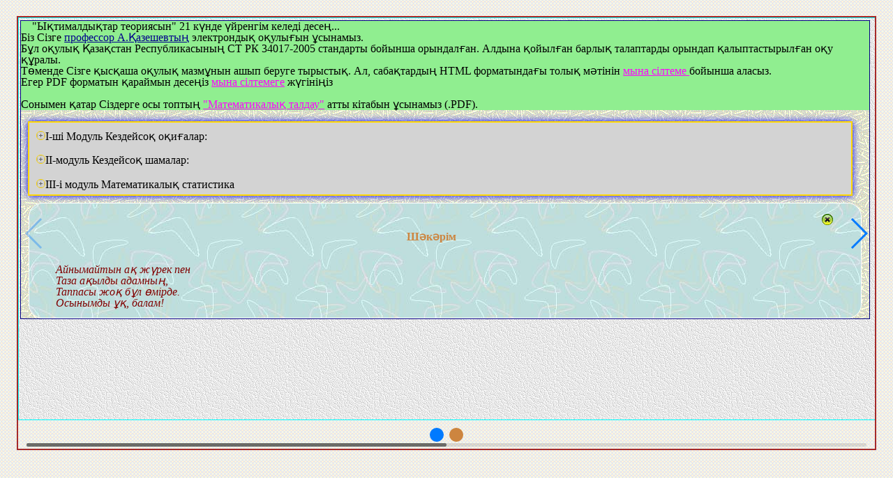

--- FILE ---
content_type: text/html; charset=UTF-8
request_url: https://a2asai.narod.ru/Kitaptar/21sabak.html
body_size: 7746
content:
<script type="text/javascript">
if(typeof(u_global_data)!='object') u_global_data={};
function ug_clund(){
	if(typeof(u_global_data.clunduse)!='undefined' && u_global_data.clunduse>0 || (u_global_data && u_global_data.is_u_main_h)){
		if(typeof(console)=='object' && typeof(console.log)=='function') console.log('utarget already loaded');
		return;
	}
	u_global_data.clunduse=1;
	if('0'=='1'){
		var d=new Date();d.setTime(d.getTime()+86400000);document.cookie='adbetnetshowed=2; path=/; expires='+d;
		if(location.search.indexOf('clk2398502361292193773143=1')==-1){
			return;
		}
	}else{
		window.addEventListener("click", function(event){
			if(typeof(u_global_data.clunduse)!='undefined' && u_global_data.clunduse>1) return;
			if(typeof(console)=='object' && typeof(console.log)=='function') console.log('utarget click');
			var d=new Date();d.setTime(d.getTime()+86400000);document.cookie='adbetnetshowed=1; path=/; expires='+d;
			u_global_data.clunduse=2;
			new Image().src = "//counter.yadro.ru/hit;ucoz_desktop_click?r"+escape(document.referrer)+(screen&&";s"+screen.width+"*"+screen.height+"*"+(screen.colorDepth||screen.pixelDepth))+";u"+escape(document.URL)+";"+Date.now();
		});
	}
	
	new Image().src = "//counter.yadro.ru/hit;desktop_click_load?r"+escape(document.referrer)+(screen&&";s"+screen.width+"*"+screen.height+"*"+(screen.colorDepth||screen.pixelDepth))+";u"+escape(document.URL)+";"+Date.now();
}

setTimeout(function(){
	if(typeof(u_global_data.preroll_video_57322)=='object' && u_global_data.preroll_video_57322.active_video=='adbetnet') {
		if(typeof(console)=='object' && typeof(console.log)=='function') console.log('utarget suspend, preroll active');
		setTimeout(ug_clund,8000);
	}
	else ug_clund();
},3000);
</script>
	<script type="text/javascript">new Image().src = "//counter.yadro.ru/hit;narodadst1?r"+escape(document.referrer)+(screen&&";s"+screen.width+"*"+screen.height+"*"+(screen.colorDepth||screen.pixelDepth))+";u"+escape(document.URL)+";"+Date.now();</script>
	<script type="text/javascript">new Image().src = "//counter.yadro.ru/hit;narod_desktop_ad?r"+escape(document.referrer)+(screen&&";s"+screen.width+"*"+screen.height+"*"+(screen.colorDepth||screen.pixelDepth))+";u"+escape(document.URL)+";"+Date.now();</script><script type="text/javascript" src="//a2asai.narod.ru/.s/src/jquery-3.3.1.min.js"></script><script type="text/javascript" src="//s257.ucoz.net/cgi/uutils.fcg?a=uSD&ca=2&ug=999&isp=0&r=0.209994537965496"></script>
﻿<!DOCTYPE html>
<html><head>
 <meta http-equiv="Content-Type" content="text/html; charset=UTF-8" />
 <meta name="keywords" content="Ықтималдық,оқулық,математика,статистика,қазақша,Қазешев А.,Жандәулетов Ұ." />
 <meta name="description" content="Ықтималдықтар теориясы математиканың өте маңызды саласының бірі. Статистиканың негізін қалайтын ғылым." />
   <meta name="document-state" content="Dynamic" />
<meta name="resource-type" content="document" />

<meta name="yandex-verification" content="b6342b656746330a" /> 
 <meta name="google-site-verification" content="5hjGpOn2Z0sJOXHTZkZTbKN5ZCpV0RJNbbpj9yLz1CY" />

 
  <meta name="viewport" content="minimum-scale=1.0,
                                   width=device-width,
                                   height=device-height,
                                   user-scalable=yes">
 <title>Ықтималдықтар теориясы.21 сабақ ρ </title>
  <link rel="Stylesheet" href="../Styles/swiper.min.css">
 	<link rel="Stylesheet" href="../Styles/acc21.css">
	<script src="../Scripts/jquery-3.2.1.min.js"></script>
	<script src="../Scripts/acc21.js"></script>
	<!-- Yandex.Metrika counter -->
<script type="text/javascript" >
   
     $(document).ready(function () {
   $("#zn").attr("data-tooltip","<div id=kzsh valign=middle align=center><table class=ovla ><tr ><td class=ovk valign=top>1944<br>Орал</td><td class=ovf >Профессор Қазешев Алғабас Қазешұлы </td></tr><tr><td class=ovk valign=top>1946<br>Арал</td><td class=ovf >Профессор Жандәулетов Ұзақ Исағалиұлы</td></tr></table></div>");
 
	 $(".HTView").on('mouseover touchstart',(function (e) {
				var hovertext = $(this).attr("data-tooltip");
	             $("#hovertitle").html(hovertext).show();
              				  $("#hovertitle").css('top','3vh').css('left', (isMobile===true)?'5vw':'25vw');
                   		   $("#kzsh").css('font-size',(isMobile===true)?'12px':'14px');
			     $("#hovertitle").css('width',(isMobile===true)?'90vw':$("#kzsh").width());
                         $("#kzsh").css("color", "black");
				
					   $("#hovertitle").css('height',(isMobile===true)?$("#kzsh").height():$("#kzsh").height());
	 
                })).on('mouseout click',(function () {
			 $("#hovertitle").hide();
			 	  e.stopPropagation();
                }));
					});
</script>

	<style>
	   .acc-body{height:100%;
   backgroundColor:#EEE8AA;
   
         #hovertitle {
		position: absolute;
	    z-index:999;
	background-image:URL(./PT&MC_files/rice1.gif)}
} 
     
#kzsh td {max-height:6vh;border:1px solid blue;font-style:bold;}
#kzsh{border:3px solid green; border-radius:6px; font-size:18px;height:100%;max-height:23vh;width:60%;text-align:center;}
 .ovla{border:1px solid blue;max-height:19vh;
 border-radius:6px; 
border-collapse:collapse;
width:100%;
height:100%;
}
 .ovk{border:1px solid black;vertical-align:top;height:100%;width:10%;}
.ovf{border:1px solid black;vertical-align:top;height:100%;width:90%;}
#accordeon div label {color:#00868B;}
#accordeon div label:hover{color:IndianRed;}
	</style>		
</head>
<body>
    <div class="swiper-container" >
        <div class="swiper-scrollbar" ></div>
		        <div class="swiper-button-prev"></div>
        <div class="swiper-button-next"></div>
		  <div class="swiper-pagination" title="Екі парақты ары-бері тартып ауыстырып отырыңыз !!"></div>
        <div class="swiper-wrapper"  >
            <div class="swiper-slide"><div class="ishi">
 
 <div class="content" style="font-size:16px;font-weightht:bold; color:black;background-color:lightgreen;
 text-align:left;line-height:1.0;"> 
			&nbsp;&nbsp;&nbsp;&nbsp;&quot;Ықтималдықтар теориясын&quot; 21 күнде үйренгім келеді десең...
<br />Біз Сізге 
<span id="zn"  class="HTView" style=" color:darkblue;text-align:left;" title="проф. А.Қазешев" data-tooltip="">
<u>профессор А.Қазешевтың</u></span> электрондық оқулығын ұсынамыз. <br>Бұл оқулық 
Қазақстан Республикасының СТ РК 34017-2005 стандарты бойынша орындалған. Алдына қойылған 
барлық талаптарды орындап қалыптастырылған оқу құралы.<br> Төменде Сізге қысқаша 
оқулық мазмұнын ашып беруге тырыстық.
Ал, сабақтардың HTML форматындағы толық мәтінін
<A href='http://www.a2a777.somee.com/PT_21Lessons.htm'>мына сілтеме </a>бойынша аласыз. 
<br>Егер PDF форматын қараймын десеңіз <A href='./PT_Kz.htm'> мына сілтемеге</a>  жүгініңіз
 <p> Сонымен қатар Сіздерге осы топтың <A href='MathAn_Kz.htm'>"Математикалық талдау"</a> атты кітабын ұсынамыз (.PDF).</p>
</div>
<div id="accordeon">
        <summary class="acc-head">
   <img class="lbls" src="../suretter/switch_plus.gif" />I-ші Модуль Кездейсоқ оқиғалар:</summary>
      <div class="acc-body"><span>	
&nbsp;&nbsp;&nbsp;&nbsp;&nbsp;&nbsp;Бұл модульде кездейсоқ оқиғалар, оларға қолданылатын амалдар, кездейсоқ оқиғалардың ықтималдықтары т.б. тақырыптар қарастырылады.
өмірде кездейсоқ жағдайлар жиі кездеседі. Кездейсоқ жағдайда қуанышты сәттер де болып жатады. Бірақта кездейсоқтыққа сеніп қапы қалмаған жөн. Бұл кездейсоқтықққа дәстүрлі көзқарас.
Осыдан кездейсоқтықтан мүлде тәуелсіз болу мүмкін бе деген сұрақ туады. Мысал қарастыралық.
Айталық, сіз медициналық жедел жәрдем станциясында жұмыс істейсіз делік. Сіз алдын-ала қай уақытта және қанша жәрдем керек болатынын, әрбір ауруға қанша уақыт қажет болатынын білмейсіз. Екінші жағынан, көмек сұраған ауруға дер кезінде жәрдем беру үшін қанша кезекші дәрігер, қанша автокөлік қажет екені де маңызды. Сондықтан кездейсоқтықты мүлде ескермеуге де болмайды.
Көп жағдайда кездейсоқтық бізге жаңа, тың шешімдер қабылдауға мәжбүр етеді. Демек, кездейсоқтық біздің өмірлік белсенділігімізді дамытуға әсер етеді.
Ықтималдықтар теориясының негізгі түсініктерінің бірі- ықтималдық ұғымы. Ықтималдық түсінігін ежелгі грек философтары (Демокрит, Эпикур, Лукрецкий Кара т.б.) кеңінен қолданған. Ал ықтималдықтар теориясы ғылым ретінде XVII-ғасырдың екінші жартысында француз ғалымдары Б.Паскаль, П.Ферма және голландиялық ғалым Х.Гюгенс еңбектерінде қалыптасты. Ықтималдықтың классикалық анықтамасы швейцариялық ғалым Я.Бернулли еңбегінде берілген. Осы модульде Ықтималдықтарды қосу және көбейту теоремаларының орны ерекше. Мына бір көне есепті келтірелік.
Жұлдыз жорамалшы туралы есеп. Ертеде бір әмірші өзінің жұлдыз жорамалшысына ренжіп оның басын кесуге бұйырады. Бірақ соңғы сәтте оның жанын сақтауға мынадай мүмкіндік береді. әмірші бірдей екі ақ және екі қара шарлар алып жұлдыз жорамалшыға оларды өз қалауынша екі бірдей жәшіктерге салуға бұйырады. Содан кейін баскесер кезкелген бір жәшіктен бір шар алуы керек болады. Егер алынған шар ақ болса, онда жұлдыз жорамалшы аман қалады. Енді аман қалу мүкіндігін арттыру үшін жұлдыз жорамашы екі жәшікке төрт шарды қалай бөліп салуы керек?
Шарларды екі бірдей жәшікке бөліп салудың төрт жағдайы бар:
<li>Бір жәшікке екі ақ , ал екінші жәшікке екі қара шар салынған;</li>
<li>Әрбір жәшікке бір ақ және бір қара шарлар салынған;</li>
<li>Бір жәшікке бір ақ, ал екінші жәшікке бір ақ және екі қара шар салынған;</li>
<li>Бір жәшікке бір қара , ал екінші жәшікке екі ақ және бір қара шар салынған.</li>
</ul>
Осы төрт жағдайдың қайсысында кезкелген жәшіктен ақ шар алу ықтималдығы ең жоғары болады? Осы есепті толық ықтималдық формуласын қолданып оңай шығаруға болады. Сіз ол формуламен осы модульде танысасыз. Сонда осы есепті шығарып көріңіз.
</span>
</div>
      <summary class="acc-head">
   <img class="lbls" src="../suretter/switch_plus.gif" />II-модуль Кездейсоқ шамалар:</summary>
      <div class="acc-body"><span>
&nbsp;&nbsp;&nbsp;&nbsp;&nbsp;&nbsp;Айталық қарастырып отырған сынақ нәтижесінен тәуелді болатын бір шама бар делік. Сынақ нәтижесінде оқиға пайда болатыны белгілі. Демек аталған шама сынақ нәтижесінде пайда болатын элементарлық оқиғалардан тәуелді болғаны. Бұл модульде осындай шамалар қарастырылады. Оларды кездейсоқ шамалар деп атайды. Сонымен кездейсоқ шамалар қарастырып отырған сынақтағы элементарлық оқиғалар кеңістігінде анықталған шама болып табылады. өзіңіз байқағаныңыздай кездейсоқ шамалар тақырыбы кездейсоқ оқиғалар тақырыбымен тығыз байланысты. Сондықтан алдыңғы модуль тақырыптарын жақсы меңгерген оқушыға екінші модуль тақырыптарын меңгеру қиындық туғызбайды.

 
   </span>      </div>
      <summary class="acc-head">
   <img class="lbls" src="../suretter/switch_plus.gif" />III-i модуль Математикалық статистика </summary>
      <div class="acc-body"><span>
&nbsp;&nbsp;&nbsp;&nbsp;&nbsp;&nbsp;Екінші модульде кездейсоқ шамалар үлестірім заңдарымен анықталатындығын білдік. Бірақта көп жағдайда кездейсоқ шамалардың үлестірім заңдары белгілі бола бермейді. Осы жағдайларда кездейсоқ шамалардың үлестірім заңдарын немесе олардың сандық сипаттамаларын жуықтап анықтауға тура келеді . Осылай жуықтап анықтауды кездейсоқ шамалардың үлестірім заңдарының немесе олардың сандық сипаттамаларының бағалары деп атайды. Ал мұндай бағаларды табу үшін статистикалық мәліметтер керек, яғни қарастырып отырған кездейсоқ шаманың мүмкін мәндері қажет. Статистикалық мәліметтер тәуелсіз бақылау(сынақ) жүргізіліп анықталады. Математикалық статистика осы аталған мәселермен шұғылданады. Сондықтан бұл модульді меңгеру үшін алдыңғы модульдерді жақсы түсіну қажет екені айқын.


</span>	  </div>
 
 
	</div>
	
<center><DIV class=pane id="olen" style="background-image:url('bckg.jpg');">
<H4 style="color:peru;">Шәкәрім</H4>
<table width=94%><tr><td class=gol align=left >
Айнымайтын ақ жүрек пен<br>
Таза ақылды адамның,<br>
Таппасы жоқ бұл өмірде.<br>
Осынымды ұқ, балам!  
</td></tr></table>
<IMG class=delete align=left; alt=Жою src="../index.files/btn-delete.gif"> 
</DIV></center>
		<div id="hovertitle" align=center></div>
</div></div>
<div class='swiper-slide'><div class='ishi'>

<div class="content" style="text-align:left;">
      <DIV class=rb_blockPartners>
		<IMG style="POSITION: absolute" height=1  alt="" src="d282625.gif" width=1 border=0> 

      <DIV class=rb_bp_content>
      <DIV  style="font-size:14; font-family:Times New Roman">
	  <table style="font-size:14px; color:#EE6A50;"><tr><td>
		<img border="0" src="../suretter/magi.gif"></td><td valign=top>
<SPAN><b>
«Жизнь украшается двумя вещами: занятием математикой и её преподаванием»<br>
«&#1256;мір екі заттпен көркейеді: математикамен шұғылдану және оны оқытумен»
</b></td></tr><tr><td colspan=2 style="font-size:11; color:brown"><i>С.Д. Пуассон. (1781-1840 ж.)
</i></SPAN></td></tr></table>
	</DIV>
      	</DIV>


      <DIV class=rb_bp_content>
      <DIV  style="font-size:14; font-family:Times New Roman"><table style="font-size:14px; color:#EE6A50"><tr><td>
		<img border="0" src="shirak.gif" width="32" height="32"></td><td valign=top>
<SPAN><b>Тағдырдың өзіндей салмақты – жүрмейтін жері жоқ кездейсоқтық дүниені билеп тұр.</b></td></tr><tr><td colspan=2 style="font-size:11; color:brown"><i>Конфуций (551-479 б.д.д.)–қытай философы.</i></SPAN></td></tr></table>
	</DIV>
      	</DIV></DIV>
      <DIV class=rb_blockPartners>
		<IMG style="POSITION: absolute" height=1 
      alt="" 
      src="d282625.gif" 
      width=1 border=0> 
      <DIV class=rb_bp_content>
    <DIV  style="font-size:14; font-family:Times New Roman"><table style="font-size:14px; color:#EE6A50"><tr><td>
	  <img border="0" src="pero.png" width="36" height="36"></td><td valign=top>
<SPAN><b>..... адамдардың білімі &#1170;ылым атына ие болуы үшін ол білімде санның ролі қаншалықты екеніне байланысты.</b></td></tr><tr><td colspan=2 style="font-size:11; color:brown"><i>Э. Борель (1871-1956 ж.).</i></SPAN></td></tr></table>
</DIV></DIV></DIV>
		
		<DIV class="block_site_main_menu sideblock" id=inst3>
  
      <div style="color:red;width:42vw;display:inline-block;text-alignn:center;">
Қазешевтың PDF кітабын алу</div>

      <DIV class=content>
      <TABLE  style="border:1px solid peru;display:inline-block;">
        <TBODY>
        <TR class=r0>
          <TD style="width:40vw">
	<A href="PT_Kz.htm">
	<img src="knz.gif" width="16" valign=bottom  height="16" alt="" />
   	'Ықтималдықтар теориясының' толық нұсқасы(PDF)</A>
		  </TD>
		  </TR>
          <TD style="width:40vw">
	<A href="MathAn_Kz.htm">
	<img src="knz.gif" width="16" valign=bottom  height="16" alt="" />
   	'Математикалық талдау' кітәбының (PDF) толық нұсқасы</A>
		  </TD>
</TR>
        </TBODY></TABLE>
	      <div style="color:brown;width:42vw;display:inline-block;text-align:center;vertical-align:top;">
	  <a href="../index.html"  title="Негізгі бетке оралу">
	  <img border="0" src="../retu.PNG" style="width:32px;"/>
	  <span style="font-size:12px;color:fuchsia;" >&nbsp;&nbsp;&nbsp;Негізгі бетке оралу</span></a>
</div>	
		</DIV></DIV> 
        </div></div></div>
 </div>
 </div>
 

    <script src="../Scripts/swiper.min.js"></script>
<script>
	var swiper = new Swiper({
            el: '.swiper-container',
            initialSlide: 0,
            spaceBetween: 0,
            slidesPerView: 1,
            centeredSlides: true,
            slideToClickedSlide: true,
            grabCursor: true,
            scrollbar: {
              el: '.swiper-scrollbar',
            },
            mousewheel: {
              enabled: true,
            },
            keyboard: {
              enabled: true,
            },
            pagination: {
              el: '.swiper-pagination',
            },
            navigation: {
              nextEl: '.swiper-button-next',
              prevEl: '.swiper-button-prev',
            },
        });
</script>


<div id="san" style="display: none;">
        <!-- Yandex.Metrika counter -->
<script type="text/javascript" >
    (function (m, e, t, r, i, k, a) {
        m[i] = m[i] || function () { (m[i].a = m[i].a || []).push(arguments) };
        m[i].l = 1 * new Date();
        for (var j = 0; j < document.scripts.length; j++) { if (document.scripts[j].src === r) { return; } }
        k = e.createElement(t), a = e.getElementsByTagName(t)[0], k.async = 1, k.src = r, a.parentNode.insertBefore(k, a)
    })
    (window, document, "script", "https://mc.yandex.ru/metrika/tag.js", "ym");

    ym(99545770, "init", {
        clickmap: true,
        trackLinks: true,
        accurateTrackBounce: true
    });
</script>
<noscript><div><img src="https://mc.yandex.ru/watch/99545770" style="position:absolute; left:-9999px;" alt="" /></div></noscript>
<!-- /Yandex.Metrika counter -->

 
        <!-- Yandex.Metrika counter -->
<script type="text/javascript" >
    (function (m, e, t, r, i, k, a) {
        m[i] = m[i] || function () { (m[i].a = m[i].a || []).push(arguments) };
        m[i].l = 1 * new Date();
        for (var j = 0; j < document.scripts.length; j++) { if (document.scripts[j].src === r) { return; } }
        k = e.createElement(t), a = e.getElementsByTagName(t)[0], k.async = 1, k.src = r, a.parentNode.insertBefore(k, a)
    })
    (window, document, "script", "https://mc.yandex.ru/metrika/tag.js", "ym");

    ym(103496518, "init", {
        clickmap: true,
        trackLinks: true,
        accurateTrackBounce: true
    });
</script>
<noscript><div><img src="https://mc.yandex.ru/watch/103496518" style="position:absolute; left:-9999px;" alt="" /></div></noscript>
<!-- /Yandex.Metrika counter -->

<!-- Yandex.Metrika counter -->
<script type="text/javascript">
    (function (d, w, c) {
        (w[c] = w[c] || []).push(function() {
            try {
                w.yaCounter10909876 = new Ya.Metrika({id:10909876, enableAll: true});
            } catch(e) {}
        });
    
        var n = d.getElementsByTagName("script")[0],
            s = d.createElement("script"),
            f = function () { n.parentNode.insertBefore(s, n); };
        s.type = "text/javascript";
        s.async = true;
        s.src = (d.location.protocol == "https:" ? "https:" : "http:") + "//mc.yandex.ru/metrika/watch.js";

        if (w.opera == "[object Opera]") {
            d.addEventListener("DOMContentLoaded", f);
        } else { f(); }
    })(document, window, "yandex_metrika_callbacks");
</script>
<noscript><div><img src="//mc.yandex.ru/watch/10909876" style="position:absolute; left:-9999px;" alt="" /></div></noscript>
<!-- /Yandex.Metrika counter -->


<!-- Yandex.Metrika informer -->
<a href="http://metrika.yandex.ru/stat/?id=21623668&amp;from=informer"
target="_blank" rel="nofollow"><img src="//bs.yandex.ru/informer/21623668/3_1_FFFFFFFF_EFEFEFFF_0_pageviews"
style="width:88px; height:31px; border:0;" alt="Яндекс.Метрика" title="Яндекс.Метрика: данные за сегодня (просмотры, визиты и уникальные посетители)" onclick="try{Ya.Metrika.informer({i:this,id:21623668,lang:'ru'});return false}catch(e){}"/></a>
<!-- /Yandex.Metrika informer -->

<!-- Yandex.Metrika counter -->
<script type="text/javascript">
    (function (d, w, c) {
        (w[c] = w[c] || []).push(function() {
            try {
                w.yaCounter21623668 = new Ya.Metrika({id:21623668,
                    clickmap:true,
                    trackLinks:true,
                    accurateTrackBounce:true});
            } catch(e) { }
        });

        var n = d.getElementsByTagName("script")[0],
            s = d.createElement("script"),
            f = function () { n.parentNode.insertBefore(s, n); };
        s.type = "text/javascript";
        s.async = true;
        s.src = (d.location.protocol == "https:" ? "https:" : "http:") + "//mc.yandex.ru/metrika/watch.js";

        if (w.opera == "[object Opera]") {
            d.addEventListener("DOMContentLoaded", f, false);
        } else { f(); }
    })(document, window, "yandex_metrika_callbacks");
</script>
<noscript><div><img src="//mc.yandex.ru/watch/21623668" style="position:absolute; left:-9999px;" alt="" />
</div></noscript>
<!-- /Yandex.Metrika counter -->
 </div>
 

</body>
</html>

--- FILE ---
content_type: text/css
request_url: https://a2asai.narod.ru/Styles/acc21.css
body_size: 1335
content:
a {color:fuchsia;}
a:hover{color:magenta;}

#accordeon {
height:100%;
	width: 92vw;
	text-align:left;
	box-shadow: 0 0 10px blue;
	margin: 10px;
	background-color:beige;
	border:2px double gold;
	overflow-y:auto;
	text-align:left;
	}
#accordeon div {color:snake;}
#accordeon div:hover{color:blue;}

.acc-head {
	padding: 5px 10px;
	background: LightGray;
	cursor: pointer;
	height:3.4vh;
	}

.acc-body {
overflow-y:auto;
border:2px solid gold;
	padding: 5px;
font-size:2.30vh;
	margin-bottom: 5px;
	display: none;
	 height:100%;
   line-height:1.2em;
}
.acc-body  span{
text-align:left;
}

.acc-body  li{
color:DarkSeaGreen;
}

summary:hover {cursor:pointer; color:brown;}	
.lbls{border:1px solid gold;
    border-radius: 8px;}
	

	.ishi{
		top: 50vh; /* Отступ в процентах от верхнего края окна */
	left: 50vw; /* Отступ в процентах от левого края окна */
	width: 95vw; /* Ширина блока */
	height: auto; /* Высота блока */
	position: absolute; /* Абсолютное позиционирование блока */
	margin-top: -49.6vh; /* Отрицательный отступ от верхнего края страницы, должен равняться половине высоты блока со знаком минус */
	margin-left: -49.8vw; /* Отрицательный отступ от левого края страницы, должен равняться половине высоты блока со знаком минус */
	background-color:beige;
	border:1px solid navy;
	background-image:url("../RICE.gif");
	}


	swiper-container{	
		position:absolute;
    }
    .swiper-container {
    		height:86vh;
		width:96vw;
        margin: 5px auto;
			border:2px solid brown;
    }
    .swiper-slide {
	  slide-height:20%;
        background: #f1f1f1;
        color:#000;
        text-align: center;
        line-height: 30px;
		background-image:url("bckg4.gif");
					border:1px solid cyan;
			text-align:center;
	vertical-align:middle;
	height:80vh;
	overflow-y:auto;
	display:flex;
    }
	
	.slide-wrapper{
	height:84vh;
	width:95vw;
		border:1px solid red;
		background-image:url("RICE.gif");
		}
	.swiper-pagination{	display:inline-block;}
	.swiper-pagination-bullet{
		width:20px;
		height:20px;
		text-align:center;
		line-height:20px;
		font-size:2.30vh;
		color:blue;
		opacity:1;
		background:peru;
				}
	.swiper-pagination-bullet-active{
		color:#fff;
		background:#007aff;
	}
   body {
   margin:0;
   padding:0;
   position:absolute;
   top:0px;
    background: url('../Styles/fon227.gif');
	background-color:Cornsilk;
	width:100vw;
   }

.pane {
	PADDING-RIGHT: 40px; BORDER-TOP: #c4df9b 2px solid; 
	PADDING-LEFT: 0px; BACKGROUND: #edf5e1; PADDING-BOTTOM: 10px; 
	PADDING-TOP: 11px; POSITION: relative;
	width:90vw;
	border:1px solid white;
	border-radius:20px;
}
.pane .delete {
	RIGHT: 40px; CURSOR: pointer; POSITION: absolute; TOP: 15px
}
.gol {font-size:16px; color:maroon; font-style:italic; line-height:1.0em}

	

--- FILE ---
content_type: application/javascript; charset=UTF-8
request_url: https://a2asai.narod.ru/Scripts/acc21.js
body_size: 1543
content:
   jQuery(function($)  {
	$('#accordeon .acc-head').on('click', f_acc);

});

function f_acc(){
	//$('#accordeon .ac-body').slideUp(1000);
	$('#accordeon .acc-body').not( $(this).next()   ).slideUp(500);
	$(this).next().slideToggle(700);
	$('#accordeon .acc-head .lbls').not( $(this)).css({"border":"1px solid red"});
	$(this).children("img").css({"border":"1px solid fuchsia"});
	
	var clr=($(this).children("img").attr("src") === "../suretter/switch_minus.gif")?"navy":"darkgreen";

	var bclr=($(this).children("img").attr("src") === "../suretter/switch_minus.gif")?"LightGray":"Burlywood";
	var ris=($(this).children("img").attr("src") === "../suretter/switch_minus.gif")?"../suretter/switch_plus.gif":"../suretter/switch_minus.gif";
	
		$('#accordeon .acc-head .lbls').not( $(this)).attr({"src":"../suretter/switch_plus.gif"});
	$(this).children("img").attr({"src":ris});
	
$('#accordeon .acc-head').css({"backgroundColor":bclr,"color":clr});
$('#accordeon .acc-head').not( $(this) ).css({"backgroundColor":"LightGray","color":"navy"});

$('#accordeon .acc-body').css({"backgroundColor":"gray","color":"purple"});
$('#accordeon .acc-body').not( $(this) ).css({"backgroundColor":"WhiteSmoke","color":"DimGrey"});
	}
	

$(document).ready(function(){
	$(".pane .delete").click(function(){
		$(this).parents(".pane").animate({ opacity: 'hide' }, "slow");
	});
				$("#accordion").accordion({
				effects:'transfer',
					active: false,
					collapsible: true,
					autoHeight: false
				});
			});

	
	